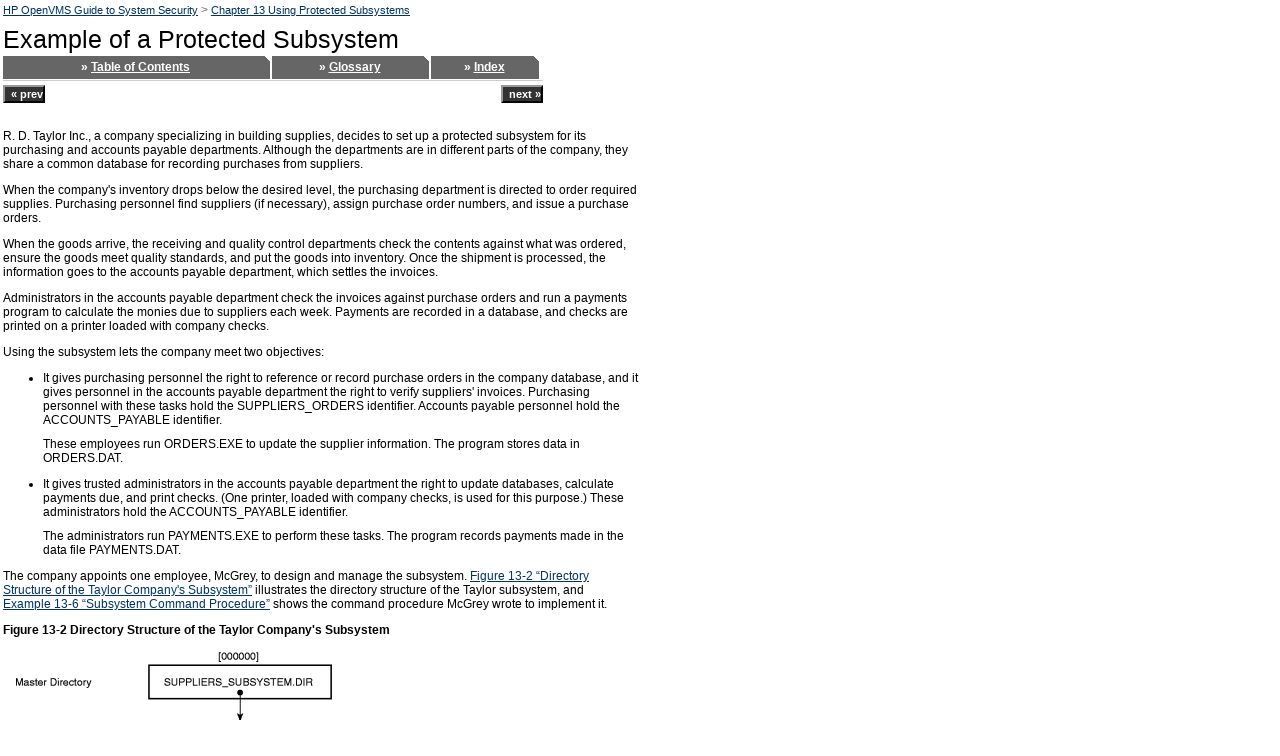

--- FILE ---
content_type: text/html
request_url: https://www.digiater.nl/openvms/doc/alpha-v8.3/83final/aa_q2hlg_te/aa_q2hlg_te/ch13s09.html
body_size: 28678
content:

<!DOCTYPE html
  PUBLIC "-//W3C//DTD HTML 4.01 Transitional//EN" "http://www.w3.org/TR/html4/loose.dtd">
<html lang="en">
 <!--
      This file created by XIDI Doc External Chunk 3.0:
 hp-external-chunk-html.xsl,v 1.15 2006/05/23 22:28:37 lward Exp 

      XSLT Version 1
      XSLT Processor: SAXON 6.5.3 from Michael Kay-->
 <head>
      <meta http-equiv="Content-Type" content="text/html; charset=ISO-8859-1">
   
  <title>
   Example of a Protected Subsystem
  </title>
  <meta http-equiv="Content-Style-Type" content="text/css">
  <meta name="hp_design_version" content="hpweb.1.2a">
  <meta name="web_section_id" content="R307">
<meta name="document_title" content="HP OpenVMS Guide to System Security">
<meta name="mpn" content="">
<meta name="pub_date" content="September 2003">
<meta name="description" content="Using Protected Subsystems -- HP OpenVMS Guide to System Security, HP Part Number '', Publication Date 'September 2003'">
<meta name="keywords" content="Protected subsystems, Protected subsystems, Protected subsystems, Protected subsystems, ">
<meta name="collection" content="">
<meta name="ct" content="">
<meta name="rt" content="">
<meta name="ROBOTS" content="ALL">

  <script type="text/javascript" language="JavaScript"><!--
        var theme = '#EB5F01';
        
          var stylePath = "style/5_0/";
        
      //--></script>
  <script type="text/javascript" language="JavaScript" src="style/5_0/country/us/en/js/hpweb_utilities.js"></script>
  <link rel="stylesheet" type="text/css" href="style/5_0/country/us/en/styles/hpweb_doc.css">
<link rel="stylesheet" type="text/css" href="style/5_0/country/us/en/styles/hpweb_locale_overrides.css">
  
 </head>
 <body class="colorFFFFFFbg" text="#000000" link="#003366" alink="#003366" vlink="#660066" marginheight="0" marginwidth="0" leftmargin="0" topmargin="0">
<table><!-- Start Content Area.  To increase width of content area, modify width of table cell below. --><tr>
    <td width="560" align="left" valign="top">
      <a href="index.html" class="udrlinesmall">HP OpenVMS Guide to System Security</a>&nbsp;<span class="color666666">&gt;</span>&nbsp;<a href="ch13.html" class="udrlinesmall">Chapter&nbsp;13&nbsp;Using Protected Subsystems</a><br>
      <img src="style/5_0/img/s.gif" width="1" height="6" alt="">
      <h1>
      Example of a Protected Subsystem
      </h1>
      <table border="0" cellpadding="0" cellspacing="0" width="560"><tr><td class="color666666bg" align="center"><h2 class="colorFFFFFFbld" title="Table of Contents">&nbsp;»&nbsp;<a href="index.html" class="colorFFFFFFbld">Table of Contents</a></h2></td><td valign="top" width="5" class="color666666bg"><img src="style/5_0/img/hpweb_1_2_tab_right.gif" width="5" height="23" alt="" border="0"></td><td width="2"><img src="style/5_0/img/s.gif" width="2" height="1" alt="" class="decoration"></td><td class="color666666bg" align="center"><h2 class="colorFFFFFFbld" title="Glossary">&nbsp;»&nbsp;<a href="go01.html" class="colorFFFFFFbld">Glossary</a></h2></td><td valign="top" width="5" class="color666666bg"><img src="style/5_0/img/hpweb_1_2_tab_right.gif" width="5" height="23" alt="" border="0"></td><td width="2"><img src="style/5_0/img/s.gif" width="2" height="1" alt="" class="decoration"></td><td class="color666666bg" align="center"><h2 class="colorFFFFFFbld" title="Index">&nbsp;»&nbsp;<a href="ix01.html" class="colorFFFFFFbld">Index</a></h2></td><td valign="top" width="5" class="color666666bg"><img src="style/5_0/img/hpweb_1_2_tab_right.gif" width="5" height="23" alt="" border="0"></td><td><img src="style/5_0/img/s.gif" width="10" height="1" alt="" class="decoration"></td></tr></table>
      <div class="navheader"><table border="0" cellpadding="0" cellspacing="0" width="540" summary="Navigation header"><tr><td><img src="style/5_0/img/s.gif" width="1" height="1" alt="spacer"></td><td><img src="style/5_0/img/s.gif" width="1" height="1" alt="spacer"></td><td><img src="style/5_0/img/s.gif" width="1" height="1" alt="spacer"></td></tr><tr class="decoration"><td height="1" bgcolor="#cccccc" colspan="3"><img src="style/5_0/img/s.gif" width="1" height="1" alt="spacer"></td></tr><tr class="decoration"><td height="4" bgcolor="#ffffff" colspan="3"><img src="style/5_0/img/s.gif" width="1" height="4" alt="spacer"></td></tr><tr><td width="40%" align="left" valign="top"><form action="ch13s08.html" method="get" name="prev"><input class="primButton" type="submit" value="«&nbsp;prev" name="btnPrev"></form>
          &nbsp;
        </td><th width="20%" align="center">
          &nbsp;
        </th><td width="40%" align="right" valign="top"><form action="apa.html" method="get" name="next"><input class="primButton" type="submit" value="next&nbsp;»" name="btnNext"></form>
          &nbsp;
        </td></tr></table></div>
      <div class="section" lang="en"><div class="titlepage"><div><div></div></div><div></div></div><a class="indexterm" name="d0e29737"></a><p>R. D. Taylor Inc., a company specializing in building supplies,
decides to set up a protected subsystem for its purchasing and accounts
payable departments. Although the departments are in different parts
of the company, they share a common database for recording purchases
from suppliers. </p><p>When the company's inventory drops below the desired level,
the purchasing department is directed to order required supplies.
Purchasing personnel find suppliers (if necessary), assign purchase
order numbers, and issue a purchase orders. </p><p>When the goods arrive, the receiving and quality control departments
check the contents against what was ordered, ensure the goods meet
quality standards, and put the goods into inventory. Once the shipment
is processed, the information goes to the accounts payable department,
which settles the invoices. </p><p>Administrators in the accounts payable department check the
invoices against purchase orders and run a payments program to calculate
the monies due to suppliers each week. Payments are recorded in
a database, and checks are printed on a printer loaded with company
checks. </p><p>Using the subsystem lets the company meet two objectives:</p><div><ul class="primarybullet"><li><div class="listitembody"><p class="list-initial">It gives purchasing personnel the
right to reference or record purchase orders in the company database, and
it gives personnel in the accounts payable department the right
to verify suppliers' invoices. Purchasing personnel with these tasks
hold the SUPPLIERS_ORDERS identifier. Accounts payable personnel
hold the ACCOUNTS_PAYABLE identifier. </p><p class="list-last">These employees run ORDERS.EXE to update the supplier information.
The program stores data in ORDERS.DAT. </p></div></li><li><div class="listitembody"><p class="list-initial">It gives trusted administrators in the accounts
payable department the right to update databases, calculate payments
due, and print checks. (One printer, loaded with company checks,
is used for this purpose.) These administrators hold the ACCOUNTS_PAYABLE
identifier. </p><p class="list-last">The administrators run PAYMENTS.EXE to perform these tasks.
The program records payments made in the data file PAYMENTS.DAT. </p></div></li></ul></div><p>The company appoints one employee, McGrey, to design and manage
the subsystem. <a href="ch13s09.html#directory-subsystem" title="Figure&nbsp;13-2&nbsp;Directory Structure of the Taylor Company's&#xA;Subsystem">Figure&nbsp;13-2&nbsp;&#8220;Directory Structure of the Taylor Company's
Subsystem&#8221;</a> illustrates the
directory structure of the Taylor subsystem, and <a href="ch13s09.html#sub-command-pro" title="Example&nbsp;13-6&nbsp;Subsystem Command Procedure">Example&nbsp;13-6&nbsp;&#8220;Subsystem Command Procedure&#8221;</a> shows the command procedure
McGrey wrote to implement it. </p><div class="figure"><a name="directory-subsystem"></a><p class="title"><b>Figure&nbsp;13-2&nbsp;Directory Structure of the Taylor Company's
Subsystem</b></p><div><table width="100%"><tr><td><img src="img/gfx19.gif" align="middle" alt="Directory Structure of the Taylor Company's Subsystem" border="0"></td></tr></table></div></div><div class="section" lang="en"><div class="titlepage"><div><div><table border="0" cellspacing="1" cellpadding="0" width="100%"><tr><td align="left" valign="top"><a name="top-root"></a><h3 class="bold"><span class="levelc">Protecting
the Top-Level Directory</span></h3></td></tr><tr class="decoration"><td class="theme"><img src="style/5_0/img/s.gif" width="1" height="4" alt=""></td></tr></table></div></div><div></div></div><p>McGrey implements a directory structure in which users can
gain access to the subsystem only by holding an appropriate identifier:
purchasing personnel hold the identifier SUPPLIERS_ORDERS, and the
accounts payable administrators hold the identifier ACCOUNTS_PAYABLE.
As subsystem manager, McGrey holds the identifier SUPPLIERS_SUBSYSTEM. </p><p>The top-level directory SUPPLIERS_SUBSYSTEM.DIR has the protection
shown in the following example. </p><div class="example"><a name="d0e29780"></a><p class="title"><b>Example&nbsp;13-2&nbsp;Protection
of SUPPLIERS_SUBSYSTEM.DIR</b></p><table><tr><td><img src="style/5_0/img/s.gif" width="1" height="2" alt=""></td></tr></table><table border="0" bgcolor="#E0E0E0" width="100%"><tr><td><code><pre class="programlisting"><tt class="computeroutput">$ </tt><span class="userinput">DIRECTORY/SECURITY SYS$SYSDEVICE:[000000]SUPPLIERS_SUBSYSTEM.DIR</span></pre></code></td></tr></table><table><tr><td><img src="style/5_0/img/s.gif" width="1" height="2" alt=""></td></tr></table><table><tr><td><img src="style/5_0/img/s.gif" width="1" height="2" alt=""></td></tr></table><table border="0" bgcolor="#E0E0E0" width="100%"><tr><td><code><pre class="programlisting"><tt class="computeroutput">Directory SYS$SYSDEVICE:[000000]</tt><br><tt class="computeroutput">SUPPLIERS_SUBSYSTEM.DIR;1</tt><br>                 <tt class="computeroutput">SUPPLIERS_SUBSYSTEM   (RWE,RWE,,)</tt><span class="userinput"></span> &nbsp;&nbsp;&nbsp;&nbsp;<strong>[1]</strong><br>          <tt class="computeroutput">(CREATOR,ACCESS=NONE)</tt><span class="userinput"></span> <strong>[2]</strong><br>          <tt class="computeroutput">(DEFAULT_PROTECTION,SYSTEM:RWED,OWNER:RWED,GROUP:,WORLD:)</tt> <span class="userinput"></span>&nbsp;<strong>[3]</strong><br>          <tt class="computeroutput">(IDENTIFIER=SUPPLIERS_SUBSYSTEM,ACCESS=READ+WRITE+CONTROL)</tt> <span class="userinput"></span><strong>[4]</strong><br>          <tt class="computeroutput">(IDENTIFIER=SUPPLIERS_ORDERS,ACCESS=EXECUTE)</tt> <span class="userinput"></span><strong>[5]</strong><br>          <tt class="computeroutput">(IDENTIFIER=ACCOUNTS_PAYABLE,ACCESS=EXECUTE)</tt> <span class="userinput"></span><strong>[6]</strong><br>          <tt class="computeroutput">(IDENTIFIER=*,ACCESS=NONE)</tt> <strong>[7]</strong><br>          <tt class="computeroutput">(IDENTIFIER=SUPPLIERS_SUBSYSTEM,<br>           OPTIONS=DEFAULT,ACCESS=READ+WRITE+CONTROL)</tt> <span class="userinput"></span>&nbsp;<strong>[8]</strong><br>          <tt class="computeroutput">(IDENTIFIER=SUPPLIERS_ORDERS,OPTIONS=DEFAULT,ACCESS=EXECUTE)</tt><br>          <tt class="computeroutput">(IDENTIFIER=ACCOUNTS_PAYABLE,OPTIONS=DEFAULT,ACCESS=EXECUTE)</tt><br>          <tt class="computeroutput">(IDENTIFIER=*,OPTIONS=DEFAULT,ACCESS=NONE)</tt><br><tt class="computeroutput"></tt><br><tt class="computeroutput">Total of 1 file.</tt></pre></code></td></tr></table><table><tr><td><img src="style/5_0/img/s.gif" width="1" height="2" alt=""></td></tr></table><div class="orderedlist"><ol type="1"><li><p class="list-initial">The directory's protection code gives
read, write, and execute access to users in the system and owner categories
but no access to group or world users. Therefore, group and world
users have to gain access through the ACL. </p></li><li><p class="list-initial">A Creator ACE ensures that users creating files
in this directory have no special access to them. (See <a href="ch08s08.html#resource-id-setup" title="Setting Defaults for a Directory Owned by&#xA;a Resource Identifier">&#8220;Setting Defaults for a Directory Owned by
a Resource Identifier&#8221;</a> for information on
Creator ACEs.) </p></li><li><p class="list-initial">A Default Protection ACE denies group and world
users access to files created in directory. </p></li><li><p class="list-initial">McGrey holds the subsystem identifier SUPPLIERS_SUBSYSTEM.
This ACE gives McGrey read, write, and control access so McGrey
can manage the subsystem directories and images. </p></li><li><p class="list-initial">Holders of the SUPPIERS_ORDERS identifier have execute
access so they can access files in subdirectories.</p></li><li><p class="list-initial">Holders of the ACCOUNTS_PAYABLE identifier have
execute access so they can access files in subdirectories. </p></li><li><p class="list-initial">Users holding any other identifiers have no access.</p></li><li><p class="list-initial">McGrey added the Default attribute to all Identifier
ACEs and includes them here so all Identifier ACEs are propagated
to subdirectory ACLs.</p></li></ol></div></div></div><div class="section" lang="en"><div class="titlepage"><div><div><table border="0" cellspacing="1" cellpadding="0" width="100%"><tr><td align="left" valign="top"><a name="direc-files"></a><h3 class="bold"><span class="levelc">Protecting Subsystem Directories</span></h3></td></tr><tr class="decoration"><td class="theme"><img src="style/5_0/img/s.gif" width="1" height="4" alt=""></td></tr></table></div></div><div></div></div><a class="indexterm" name="d0e29908"></a><p>The directory EXE.DIR has the same protection as the top-level
directory because subsystem users need to access the subsystem images:
ORDERS.EXE and PAYMENTS.EXE. The other directory, LIB.DIR, is more restricted
because only the subsystem images and McGrey need access. </p><div class="example"><a name="d0e29915"></a><p class="title"><b>Example&nbsp;13-3&nbsp;Protection
of SYS$SYSDEVICE:[SUPPLIERS_SUBSYSTEM]</b></p><table><tr><td><img src="style/5_0/img/s.gif" width="1" height="2" alt=""></td></tr></table><table border="0" bgcolor="#E0E0E0" width="100%"><tr><td><code><pre class="programlisting"><tt class="computeroutput">$ </tt><span class="userinput">DIRECTORY/SECURITY SYS$SYSDEVICE:[SUPPLIERS_SUBSYSTEM...]</span></pre></code></td></tr></table><table><tr><td><img src="style/5_0/img/s.gif" width="1" height="2" alt=""></td></tr></table><table><tr><td><img src="style/5_0/img/s.gif" width="1" height="2" alt=""></td></tr></table><table border="0" bgcolor="#E0E0E0" width="100%"><tr><td><code><pre class="programlisting"><tt class="computeroutput">Directory SYS$SYSDEVICE:[SUPPLIERS_SUBSYSTEM]</tt><br><tt class="computeroutput"></tt><br><tt class="computeroutput">EXE.DIR;1        SUPPLIERS_SUBSYSTEM   (RWE,RWE,,)</tt> <span class="userinput"></span>  &nbsp;<strong>[1]</strong><br>  <tt class="computeroutput">(CREATOR,ACCESS=NONE)</tt><br>  <tt class="computeroutput">(DEFAULT_PROTECTION,SYSTEM:RWED,OWNER:RWED,GROUP:,WORLD:)</tt><br>  <tt class="computeroutput">(IDENTIFIER=SUPPLIERS_SUBSYSTEM,ACCESS=READ+WRITE+CONTROL)</tt><br>  <tt class="computeroutput">(IDENTIFIER=SUPPLIERS_ORDERS,ACCESS=EXECUTE)</tt><br>  <tt class="computeroutput">(IDENTIFIER=ACCOUNTS_PAYABLE,ACCESS=EXECUTE)</tt><br>  <tt class="computeroutput">(IDENTIFIER=*,ACCESS=NONE)</tt><br>  <tt class="computeroutput">(IDENTIFIER=SUPPLIERS_SUBSYSTEM,OPTIONS=DEFAULT,<br>   ACCESS=READ+WRITE+CONTROL)</tt><br>  <tt class="computeroutput">(IDENTIFIER=SUPPLIERS_ORDERS,OPTIONS=DEFAULT,ACCESS=EXECUTE)</tt><br>  <tt class="computeroutput">(IDENTIFIER=ACCOUNTS_PAYABLE,OPTIONS=DEFAULT,ACCESS=EXECUTE)</tt><br>  <tt class="computeroutput">(IDENTIFIER=*,OPTIONS=DEFAULT,ACCESS=NONE)</tt><br><tt class="computeroutput">LIB.DIR;1       SUPPLIERS_SUBSYSTEM   (RWE,RWE,,)</tt><span class="userinput"></span>  &nbsp;&nbsp;&nbsp;&nbsp;&nbsp;&nbsp;<strong>[2]</strong> <br>  <tt class="computeroutput">(CREATOR,ACCESS=NONE)</tt><br>  <tt class="computeroutput">(DEFAULT_PROTECTION,SYSTEM:RWED,OWNER:RWED,GROUP:,WORLD:)</tt><br>  <tt class="computeroutput">(IDENTIFIER=SUPPLIERS_SUBSYSTEM,ACCESS=READ+WRITE+CONTROL)</tt><br>  <tt class="computeroutput">(IDENTIFIER=*,ACCESS=NONE)</tt><br>  <tt class="computeroutput">(IDENTIFIER=SUPPLIERS_SUBSYSTEM,OPTIONS=DEFAULT,<br>   ACCESS=READ+WRITE+CONTROL)</tt><br>  <tt class="computeroutput">(IDENTIFIER=*,OPTIONS=DEFAULT,ACCESS=NONE)</tt><br><tt class="computeroutput"></tt><br><tt class="computeroutput">Total of 2 files.</tt><br>[vellip]</pre></code></td></tr></table><table><tr><td><img src="style/5_0/img/s.gif" width="1" height="2" alt=""></td></tr></table><div class="orderedlist"><ol type="1"><li><p class="list-initial">[SUPPLIERS_SUBSYSTEM.EXE] has the same
protection code and ACL as the parent directory shown in <a href="ch13s09.html#top-root" title="Protecting&#xA;the Top-Level Directory">&#8220;Protecting
the Top-Level Directory&#8221;</a>. Subsystem users need to run programs
stored in this directory.</p></li><li><p class="list-initial">[SUPPLIERS_SUBSYSTEM.LIB] has the same protection
code but a more restrictive ACL because only the subsystem manager
and the subsystem images need access.</p></li></ol></div></div></div><div class="section" lang="en"><div class="titlepage"><div><div><table border="0" cellspacing="1" cellpadding="0" width="100%"><tr><td align="left" valign="top"><a name="image-data"></a><h3 class="bold"><span class="levelc">Protecting the Images and Data Files</span></h3></td></tr><tr class="decoration"><td class="theme"><img src="style/5_0/img/s.gif" width="1" height="4" alt=""></td></tr></table></div></div><div></div></div><a class="indexterm" name="d0e30031"></a><p>As the following example shows, the necessary company personnel
can access the subsystem's images, ORDERS.EXE and PAYMENTS.EXE,
but only the images can update the data files.</p><div class="example"><a name="d0e30038"></a><p class="title"><b>Example&nbsp;13-4&nbsp;Access
to Subsystem's Images ORDERS.EXE and PAYMENTS.EXE</b></p><table><tr><td><img src="style/5_0/img/s.gif" width="1" height="2" alt=""></td></tr></table><table border="0" bgcolor="#E0E0E0" width="100%"><tr><td><code><pre class="programlisting"><tt class="computeroutput">Directory SYS$SYSDEVICE:[SUPPLIERS_SUBSYSTEM.EXE]</tt><br><tt class="computeroutput"></tt><br><tt class="computeroutput">ORDERS.EXE;1   SUPPLIERS_SUBSYSTEM  (RWED,RWED,,)</tt>  &nbsp;&nbsp;<strong>[1]</strong><span class="userinput"></span><br>  <tt class="computeroutput">(SUBSYSTEM,IDENTIFIER=SUPPLIERS_SUBSYSTEM,<br>   ATTRIBUTES=RESOURCE)</tt><br>  <tt class="computeroutput">(IDENTIFIER=SUPPLIERS_SUBSYSTEM,<br>   ACCESS=READ+WRITE+CONTROL)</tt><br>  <tt class="computeroutput">(IDENTIFIER=ACCOUNTS_PAYABLE,ACCESS=EXECUTE)</tt><br>  <tt class="computeroutput">(IDENTIFIER=*,ACCESS=NONE)</tt><br><tt class="computeroutput">PAYMENTS.EXE;1  SUPPLIERS_SUBSYSTEM  (RWED,RWED,,)</tt>  <span class="userinput"></span>&nbsp;<strong>[2]</strong><br>  <tt class="computeroutput">SUBSYSTEM,IDENTIFIER=SUPPLIERS_SUBSYSTEM,<br>   ATTRIBUTES=RESOURCE)</tt><br>  <tt class="computeroutput">(IDENTIFIER=SUPPLIERS_SUBSYSTEM,<br>   ACCESS=READ+WRITE+CONTROL)</tt><br>  <tt class="computeroutput">(IDENTIFIER=ACCOUNTS_PAYABLE,ACCESS=EXECUTE)</tt><br>  <tt class="computeroutput">(IDENTIFIER=*,ACCESS=NONE)</tt><br><tt class="computeroutput"></tt><br><tt class="computeroutput">Total of 2 files.</tt><br><tt class="computeroutput"></tt><br><tt class="computeroutput">Directory SYS$SYSDEVICE:[SUPPLIERS_SUBSYSTEM.LIB]</tt>   <span class="userinput"></span><tt class="computeroutput"></tt>&nbsp;<strong>[3]</strong><br><tt class="computeroutput">ORDERS.DAT;1     SUPPLIERS_SUBSYSTEM  (RWED,RWED,,)</tt><br>  <tt class="computeroutput">(IDENTIFIER=SUPPLIERS_SUBSYSTEM,<br>   ACCESS=READ+WRITE)</tt><br>  <tt class="computeroutput">(IDENTIFIER=*,ACCESS=NONE)</tt><br><tt class="computeroutput">PAYMENTS.DAT;1   SUPPLIERS_SUBSYSTEM  (RWED,RWED,,)</tt><br>  <tt class="computeroutput">(IDENTIFIER=SUPPLIERS_SUBSYSTEM,<br>   ACCESS=READ+WRITE)</tt><br>  <tt class="computeroutput">(IDENTIFIER=*,ACCESS=NONE)</tt><br><tt class="computeroutput"></tt><br><tt class="computeroutput">Total of 2 files.</tt><br><tt class="computeroutput"></tt><br><tt class="computeroutput">Grand total of 3 directories, 6 files.</tt></pre></code></td></tr></table><table><tr><td><img src="style/5_0/img/s.gif" width="1" height="2" alt=""></td></tr></table><div class="orderedlist"><ol type="1"><li><p class="list-initial">All subsystem users, those holding
the SUPPLIERS_ORDERS or ACCOUNTS_PAYABLE identifier, can run ORDERS.EXE. </p></li><li><p class="list-initial">Only subsystem images and holders of the ACCOUNTS_PAYABLE
identifier can run PAYMENTS.EXE.</p></li><li><p class="list-initial">The data files for the subsystem reside in [SUPPLIERS_SUBSYSTEM.LIB].
Only the subsystem images and McGrey can access them. </p></li></ol></div></div></div><div class="section" lang="en"><div class="titlepage"><div><div><table border="0" cellspacing="1" cellpadding="0" width="100%"><tr><td align="left" valign="top"><a name="printer-subsys"></a><h3 class="bold"><span class="levelc">Protecting the Printer</span></h3></td></tr><tr class="decoration"><td class="theme"><img src="style/5_0/img/s.gif" width="1" height="4" alt=""></td></tr></table></div></div><div></div></div><a class="indexterm" name="d0e30166"></a><p>The print queue for checks needs equal protection. Access
is restricted to trusted administrators because they are the only
ones who hold both the subsystem and the ACCOUNTS_PAYABLE identifiers. <a href="ch13s09.html#queue-protection-ex" title="Example&nbsp;13-5&nbsp;Queue Protection">Example&nbsp;13-5&nbsp;&#8220;Queue Protection&#8221;</a> shows that the
queue is protected in such a way that only the trusted administrators
can queue jobs to the printer: </p><div class="example"><a name="queue-protection-ex"></a><p class="title"><b>Example&nbsp;13-5&nbsp;Queue Protection</b></p><table><tr><td><img src="style/5_0/img/s.gif" width="1" height="2" alt=""></td></tr></table><table border="0" bgcolor="#E0E0E0" width="100%"><tr><td><code><pre class="programlisting"><tt class="computeroutput">$ </tt><span class="userinput">SHOW SECURITY/CLASS=QUEUE TTA1</span></pre></code></td></tr></table><table><tr><td><img src="style/5_0/img/s.gif" width="1" height="2" alt=""></td></tr></table><table><tr><td><img src="style/5_0/img/s.gif" width="1" height="2" alt=""></td></tr></table><table border="0" bgcolor="#E0E0E0" width="100%"><tr><td><code><pre class="programlisting">TTA1 object of class QUEUE<br>     Owner: [SYSTEM]<br>     Protection: (System: M, Owner: D, Group, World)<br>     Access Control List:<br>          (IDENTIFIER=SUPPLIERS_SUBSYSTEM+ACCOUNTS_PAYABLE,-<br>           ACCESS=READ+SUBMIT+MANAGE+DELETE)<br>          (IDENTIFIER=*,ACCESS=NONE)</pre></code></td></tr></table><table><tr><td><img src="style/5_0/img/s.gif" width="1" height="2" alt=""></td></tr></table></div></div><div class="section" lang="en"><div class="titlepage"><div><div><table border="0" cellspacing="1" cellpadding="0" width="100%"><tr><td align="left" valign="top"><a name="command-subsys-sec"></a><h3 class="bold"><span class="levelc">Command Procedure for Building the Subsystem</span></h3></td></tr><tr class="decoration"><td class="theme"><img src="style/5_0/img/s.gif" width="1" height="4" alt=""></td></tr></table></div></div><div></div></div><p><a href="ch13s09.html#sub-command-pro" title="Example&nbsp;13-6&nbsp;Subsystem Command Procedure">Example&nbsp;13-6&nbsp;&#8220;Subsystem Command Procedure&#8221;</a> shows
the command procedure used to create the R. D. Taylor subsystem. </p><div class="example"><a name="sub-command-pro"></a><p class="title"><b>Example&nbsp;13-6&nbsp;Subsystem Command Procedure</b></p><table><tr><td><img src="style/5_0/img/s.gif" width="1" height="2" alt=""></td></tr></table><table border="0" bgcolor="#E0E0E0" width="100%"><tr><td><code><pre class="programlisting">$   SET NOON<br>$   OLD_PRIV = F$SETPRV("NOALL,SYSPRV,CMKRNL,OPER")<br>$   OLD_DEFAULT = F$ENVIRONMENT("DEFAULT")<br>$<br>$   ON CONTROL_Y THEN GOTO LEAVE<br>$<br>$   IF P1 .EQS. "REMOVE" THEN GOTO CLEANUP<br>$   IF P1 .EQS. "VERIFY" THEN SET VERIFY<br>$!<br>$! Create the subsystem identifier and the identifiers for personnel<br>$! performing two different tasks.<br>$!<br>$   SET DEFAULT SYS$SYSTEM<br>$   RUN AUTHORIZE<br>ADD/IDENTIFIER SUPPLIERS_SUBSYSTEM/ATTRIBUTES=(RESOURCE,SUBSYSTEM)<br>ADD/IDENTIFIER SUPPLIERS_ORDERS<br>ADD/IDENTIFIER ACCOUNTS_PAYABLE<br>!<br>! Grant the subsystem identifier to the subsystem manager: McGrey.<br>!<br>GRANT/IDENTIFIER SUPPLIERS_SUBSYSTEM MCGREY/ATTRIBUTE=(RESOURCE,SUBSYSTEM)<br>$!<br>$! Set up the print queue.<br> <br>$!<br>$   INITIALIZE/QUEUE/START TTA1<br>$   SET SECURITY/ACL=(-<br>      (ID=SUPPLIERS_SUBSYSTEM+ACCOUNTS_PAYABLE,ACCESS=READ+SUBMIT+MANAGE+DELETE), -<br>      (ID=*,ACCESS=NONE) )/PROTECTION=(G,W)/CLASS=QUEUE TTA1:<br> <br>$!<br>$! Create the directory root to hold the subsystem.<br>$!<br>$!<br>$! Assume that we logged in as McGrey.<br>$!<br>$   SET RIGHTS_LIST/ENABLE SUPPLIERS_SUBSYSTEM/ATTRIBUTE=(RESOURCE,SUBSYSTEM)<br>$   SET DEFAULT SYS$SYSDEVICE:[SUPPLIERS_SUBSYSTEM]<br>$!<br>$! Create the directories for the images and the data files.<br>$!<br>$   CREATE/DIR [SUPPLIERS_SUBSYSTEM.EXE]/PROTECTION=(G,W)<br>$   CREATE/DIR [SUPPLIERS_SUBSYSTEM.LIB]/PROTECTION=(G,W)<br>$   SET SECURITY/ACL=( (ID=SUPPLIERS_ORDERS,ACCESS=EXECUTE), -<br>		      (ID=ACCOUNTS_PAYABLE,ACCESS=EXECUTE), -<br>		      (ID=SUPPLIERS_ORDERS,OPTIONS=DEFAULT,ACCESS=EXECUTE), -<br>		      (ID=ACCOUNTS_PAYABLE,OPTIONS=DEFAULT,ACCESS=EXECUTE) )/DELETE -<br>                      [SUPPLIERS_SUBSYSTEM]LIB.DIR<br>$!<br>$! Emulate the creation of the subsystem images.<br>$!<br>$   SET DEFAULT [.EXE]<br>$   CREATE ORDERS.MAR<br>        .ENTRY	START,0<br>        $setpri_s pri=#0<br>10$:	BRB	10$<br>        ret<br>        .END  START<br>$   MACRO ORDERS<br>$   LINK ORDERS<br>$   SET SECURITY/PROTECTION=(W:RWED) ORDERS.MAR;*,.OBJ;*<br>$   DELETE ORDERS.MAR;*,.OBJ;*<br>$   COPY ORDERS.EXE PAYMENTS.EXE<br>$!<br>$! Apply the appropriate protection to the images.<br>$!<br>$   SET SECURITY/ACL=(ID=SUPPLIERS_ORDERS,ACCESS=EXECUTE)/DELETE PAYMENTS.EXE<br>$   SET SECURITY/ACL=(SUBSYSTEM,ID=SUPPLIERS_SUBSYSTEM,ATTRIBUTES=RESOURCE) ORDERS.EXE<br>$   SET SECURITY/ACL=(SUBSYSTEM,ID=SUPPLIERS_SUBSYSTEM,ATTRIBUTES=RESOURCE) PAYMENTS.EXE<br>$!<br>$! Create and protect the data files used by the applications.<br>$!<br>$   SET DEFAULT [-.LIB]<br>$   CREATE ORDERS.DAT<br>$   CREATE PAYMENTS.DAT<br>$   SET SECURITY/ACL=( (ID=SUPPLIERS_SUBSYSTEM,ACCESS=READ+WRITE), -<br>		      (ID=*,ACCESS=NONE) ) ORDERS.DAT<br>$   SET SECURITY/LIKE=(NAME=ORDERS.DAT) PAYMENTS.DAT<br>$!<br>$! Show the directory structure and the queue protection.<br>$!<br>$   SET DEFAULT 'OLD_DEFAULT'<br>$   DEFINE SYS$OUTPUT SUBSYS.LIS<br>$   DIRECTORY/SECURITY SYS$SYSDEVICE:[000000]SUPPLIERS_SUBSYSTEM.DIR<br>$   DIRECTORY/SECURITY SYS$SYSDEVICE:[SUPPLIERS_SUBSYSTEM...]<br> <br>$   SHOW SECURITY/CLASS=QUEUE TTA1<br> <br>$   DEASSIGN SYS$OUTPUT<br>$<br>$ LEAVE:<br>$   IF P1 .EQS. "VERIFY" THEN SET NOVERIFY<br>$   SET DEFAULT 'OLD_DEFAULT'<br>$   SET PROC/PRIV=('OLD_PRIV')<br>$   EXIT<br>$<br>$ CLEANUP:<br>$   SET PROC/PRIV=BYPASS<br>$   SET DEFAULT SYS$SYSDEVICE:[000000]<br>$   DELETE [SUPPLIERS_SUBSYSTEM...]*.*.*<br>$   DELETE [SUPPLIERS_SUBSYSTEM]EXE.DIR;<br>$   DELETE [SUPPLIERS_SUBSYSTEM]LIB.DIR;<br>$   DELETE SUPPLIERS_SUBSYSTEM.DIR;<br>$   STOP/QUE/NEXT TTA1<br>$   DELETE/QUEUE TTA1<br>$   GOTO LEAVE<br></pre></code></td></tr></table><table><tr><td><img src="style/5_0/img/s.gif" width="1" height="2" alt=""></td></tr></table></div></div></div>
      <div class="navfooter"><hr><table border="0" cellpadding="0" cellspacing="0" width="100%" summary="Navigation footer"><tr><td width="40%" align="left" valign="top"><form action="ch13s08.html" method="get" name="prev"><input class="primButton" type="submit" value="«&nbsp;prev" name="btnPrev"><br><br>Giving Users Access</form>
                &nbsp;
              </td><td width="20%" align="center" valign="top">
                &nbsp;
              </td><td width="40%" align="right" valign="top"><form action="apa.html" method="get" name="next"><input class="primButton" type="submit" value="next&nbsp;»" name="btnNext"><br><br>Appendix&nbsp;A&nbsp;Assigning Privileges
                    &nbsp;
                  </form></td></tr></table></div>
    </td>
    <!-- End Content Area -->
    <!--stopindex-->
   </tr></table>
 </body>
</html>

--- FILE ---
content_type: text/css
request_url: https://www.digiater.nl/openvms/doc/alpha-v8.3/83final/aa_q2hlg_te/aa_q2hlg_te/style/5_0/country/us/en/styles/hpweb_doc.css
body_size: 2548
content:
/* Stylesheet for technical documentation on HP Web sites  */
a {text-decoration: underline;}
a.anchorName {text-decoration: none;}
a.linkLine {text-decoration: none;}
a.linkLine:hover {text-decoration: underline;}
a.linkLineBold {text-decoration: none;
                font-weight: bold;}
a.linkLineBold:hover {text-decoration: underline;}
a.smallbld {text-decoration: none;}
a.smallbld:hover {text-decoration: underline;}
dfn.glossdef {font-style: normal;}
em.firstterm-docmaker {font-style: normal; font-weight: bold;}
em.firstterm {font-style: normal; font-weight: bold;}
div.msgexplan {margin-left: +2ex;}
div.msginfo {margin-left: +2ex;}
div.variablelist {margin-left: +2ex;}
div.example, div.informalexample {margin-left: +2ex;}
div.refsynopsisdiv-wide-spacing {letter-spacing: .1em}
div.refsynopsisdiv-normal-spacing {letter-spacing: 0em}
pre.programlisting,  pre.screen
  {font-family: courier new, courier, monospace;}
pre.small {font-family: courier new, courier, monospace;
          font-size: smaller;}
pre.synopsis
  {font-family: courier new, courier, monospace;
   letter-spacing: .1em;}
tt, .computeroutput, .userinput
  {font-family: courier new, courier, monospace;}
.cmdsynopsis
  {font-family: courier new, courier, monospace;
   letter-spacing: .1em;}
p.list-compact {margin-top: 0; margin-bottom: 1ex;}
p.list-initial {margin-top: 0.5ex; margin-bottom: 1.5ex;
               color: black;}
p.list-internal {margin-top: 0; margin-bottom: 1.5ex;
                color: black;}
p.list-last {margin-top: 0; margin-bottom: 2ex;
            color: black;}
span.markup {font-family:  courier new, courier, monospace;}
.title {
  font-size: 100%;
  margin-bottom: 1px;
  margin-top: 1px;
  font-weight: bold;
}
.oddrow {background-color:#E7E7E7;}
ul.secondarybullet {list-style-type: disc; color: black;}
div.listitembody {color:black}
div.remark {color:red;}
span.nowrap {white-space: nowrap;}
.keycap {font-family: Arial, Verdana, Helvetica,
         Sans-serif;
         font-weight: bold;}
.levele {font-weight: bold;
         font-style: normal;
         margin: 0px 0px 0px 0px;
         padding:1px;
}
.levelf {font-style: italic; margin: 0px 0px 0px 0px;
        padding:1px;}
ul.primarybullet,  .singleitemlist
   {list-style-type: disc; color: #000000 ;}
.callout-bug {background-color: #000000 ;
              color: #FFFFFF ;
              font-size: x-small;
              font-weight: bold ;
              padding: 1px 3px; 1px 3px;
              border-width: thin;
              border-style: groove;
             }


--- FILE ---
content_type: text/javascript
request_url: https://www.digiater.nl/openvms/doc/alpha-v8.3/83final/aa_q2hlg_te/aa_q2hlg_te/style/5_0/country/us/en/js/hpweb_utilities.js
body_size: 8516
content:
// HPWEB JAVASCRIPT hpweb_utilities.js VERSION hpweb.1.2e 
// Modified to accept stylepath override as basis for cssDir

// Files and directory structures
var stylePath;

if (stylePath != '') {
    var cssDir = stylePath + "country/us/en/styles/";
} else if (document.location.protocol == "https:") {
	var cssDir = "https://secure.hp-ww.com/country/us/en/styles/";
} else {
	var cssDir = "http://docs.hp.com/country/us/en/styles/";
}

	var NS4CSS = "hpweb_styles_ns4.css";
	var winIECSS = "hpweb_styles_win_ie.css";
	var winIE6CSS = "hpweb_styles_win_ie6.css";
	var strdCSS = "hpweb_styles_strd.css";
	var macCSS = "hpweb_styles_mac.css";

	//  CLIENT_SIDE SNIFFER CODE
	// convert all characters to lowercase
	var agt=navigator.userAgent.toLowerCase();

	// *** BROWSER VERSION ***
	// Note: On IE5, these return 4, so use is_ie5up to detect IE5.
	var is_major = parseInt(navigator.appVersion);
	var is_minor = parseFloat(navigator.appVersion);

	// *** BROWSER TYPE ***
	var is_nav  = ((agt.indexOf('mozilla')!=-1) && (agt.indexOf('spoofer')==-1)
	            && (agt.indexOf('compatible') == -1) && (agt.indexOf('opera')==-1)
	            && (agt.indexOf('webtv')==-1));
	var is_nav4 = (is_nav && (is_major == 4));
	var is_nav5 = (is_nav && (is_major == 5));
	var is_nav5up = (is_nav && (is_major >= 5));
	var is_nav6 = (is_nav && (is_major == 6));
	var is_nav4up = (is_nav && (is_major >= 4));
	var is_nav6up = (is_nav && (is_major >= 6));
	var is_ie   = (agt.indexOf("msie") != -1);
	var is_ie3  = (is_ie && (is_major < 4));
	var is_ie5  = (is_ie && (is_major == 4) && (agt.indexOf("msie 5.0")!=-1) );
	var is_ie5up  = (is_ie  && !is_ie3 && !is_ie4);
	var is_ie6    = (is_ie && (is_major == 4) && (agt.indexOf("msie 6.")!=-1) );
	var is_ie7    = (is_ie && (is_major == 4) && (agt.indexOf("msie 7.")!=-1) );
	var is_ie4  = (is_ie && (is_major <= 4) && !is_ie5 && !is_ie6 && !is_ie7);
	var is_opera = (agt.indexOf("opera") != -1);

	// *** PLATFORM ***
	var is_win   = ( (agt.indexOf("win")!=-1) || (agt.indexOf("16bit")!=-1) );
	var is_mac    = (agt.indexOf("mac")!=-1);
	var is_sun   = (agt.indexOf("sunos")!=-1);
	var is_irix  = (agt.indexOf("irix") !=-1);    // SGI
	var is_hpux  = (agt.indexOf("hp-ux")!=-1);
	var is_aix   = (agt.indexOf("aix") !=-1);      // IBM
	var is_linux = (agt.indexOf("inux")!=-1);
	var is_sco   = (agt.indexOf("sco")!=-1) || (agt.indexOf("unix_sv")!=-1);
	var is_unixware = (agt.indexOf("unix_system_v")!=-1);
	var is_mpras    = (agt.indexOf("ncr")!=-1);
	var is_reliant  = (agt.indexOf("reliantunix")!=-1);
	var is_dec   = ((agt.indexOf("dec")!=-1) || (agt.indexOf("osf1")!=-1) ||
	       (agt.indexOf("dec_alpha")!=-1) || (agt.indexOf("alphaserver")!=-1) ||
	       (agt.indexOf("ultrix")!=-1) || (agt.indexOf("alphastation")!=-1));
	var is_sinix = (agt.indexOf("sinix")!=-1);
	var is_freebsd = (agt.indexOf("freebsd")!=-1);
	var is_bsd = (agt.indexOf("bsd")!=-1);
	var is_unix  = ((agt.indexOf("x11")!=-1) || is_irix || is_sco ||
	is_unixware || is_mpras || is_reliant ||
	             is_dec || is_sinix || is_aix || is_bsd || is_freebsd);

	// Load stylesheet
	ChooseStyleSheet();

// Handle Navigator 4 window resizing
if (is_nav4up && !is_nav5up) {
   var initWidth, initHeight;
   initWidth = window.innerWidth;
   initHeight = window.innerHeight;
   window.captureEvents(Event.RESIZE);
   window.onresize = handleResize;
}

//  UTILITY FUNCTIONS
// Function to handle window resizing on Navigator 4
function handleResize() {
   if (((initWidth != window.innerWidth) || (initHeight != window.innerHeight)) && (typeof disableReload == "undefined")) {
     location.reload();
   }
   return false;
}

// Function to choose stylesheet for platform and browser version
	function ChooseStyleSheet() {
	  var fileHead = cssDir;
	  var styles;
	  if (is_win) {
		if (is_nav4) {
		    styles = fileHead + NS4CSS;
		} else if (is_ie6 || is_ie7) {
		    styles = fileHead + winIE6CSS;
		} else if (is_nav5up) {
		    styles = fileHead + macCSS;
		} else if (is_opera) {
		    styles = fileHead + macCSS;
		} else {
		    styles = fileHead + winIECSS;
		}
	  } else if (is_mac) {
		    styles = fileHead + macCSS;
	  } else if (is_linux) {
		if (is_nav4) {
		    styles = fileHead + strdCSS;
		} else {
		    styles = fileHead + macCSS;
		}
	  } else if (is_hpux) {
		if (is_ie5) {
		    styles = fileHead + macCSS;
		} else if (is_nav5up) {
		    styles = fileHead + macCSS;
		} else {
		    styles = fileHead + strdCSS;
		}
	  } else if (is_sun) {
		if (is_nav4) {
		    styles = fileHead + NS4CSS;
		} else {
		    styles = fileHead + strdCSS;
		}
	  // Created by Tru 64 Team - added 09/04
	  } else if (is_dec) {
		if (is_nav4) {
		    styles = fileHead + NS4CSS;
		} else if (is_nav5up) {
		    styles = fileHead + macCSS;
		} else {
		    styles = fileHead + strdCSS;
		}
	  } else {
		styles = fileHead + strdCSS;
	  }
	  document.write("<link rel=\"stylesheet\" type=\"text/css\" href=\"" + styles + "\">");
	  return true;
	}

	// Function to jump to a URL in a <select> menu. In this case, the name of the array containing the URLs is determined based on the name of the pulldown menu.
	function jumpToURL(formName,menuName) {
	 var obj = eval("document." + formName + "." + menuName);
	 var index = obj.selectedIndex;
	 var url = eval(menuName + "_URLs[" + index + "]");
	 if (url != "") {
	   location.href=url;
	 }
	}

    // Theme Color Generator
        var Theme = new Function("{ this.bgcolors = new Array; this.textColor = \"\"; }");

	if ((typeof template) == 'undefined') {
		var template = 'hpweb';
	}


		aThemes = new Array();

		// For use with white text
		aThemes[0] = new Theme();
		if (template == 'hpweb') {
			aThemes[0].bgcolors = ['#990000','#CC0066','#336666','#003366','#000000','#666666','#336633','#EB5F01','#0066FF','#4FAF00','#0A357E','#FF0000'];
		} else if (template == 'hppcv') {
			aThemes[0].bgcolors = ['#666666','#EB5F01','#FF0000','#660099','#02BA0C'];
		}
		aThemes[0].textColor = "#FFFFFF";


		// For use with black text
		aThemes[1] = new Theme();
		if (template == 'hpweb') {
			aThemes[1].bgcolors = ['#FFCC00'];
		} else if (template == 'hppcv') {
			aThemes[1].bgcolors = ['#FFCC00','#C0C0C0'];
		}
		aThemes[1].textColor = "#000000";


		function cssStr(type) {
			switch(type){
				case "start": return '<style type="text/css">\n';
				case "end": return '</style>';
				case "classes": return '.themeheader {color:'+ defaultColor +'; font-weight:bold;}\n\n' +
									'.themeheaderA {color:'+ defaultColor +'; font-weight:bold; font-size: 140%;}\n\n' +
									'.leveld {font-weight: bold; border-bottom: solid 2px '+ theme +'; margin: 0px 0px 0px 0px; padding:1px;}\n' +
									'.themebody {color:'+ defaultColor +';}\n\n' +
									'a.themeheaderlink {font-weight: bold; color:'+ defaultColor +'; text-decoration: none;}\n' +
									'a.themeheaderlink:active {font-weight: bold; color:'+ defaultColor +';}\n' +
									'a.themeheaderlink:link {font-weight: bold; color:'+ defaultColor +';}\n' +
									'a.themeheaderlink:visited {font-weight: bold; color:'+ defaultColor +';}\n' +
									'a.themeheaderlink:hover {text-decoration: underline;}\n\n' +
									'a.themelink {color:'+ defaultColor +'; text-decoration: none;}\n' +
									'a.themelink:active {color:'+ defaultColor +';}\n' +
									'a.themelink:link {color:'+ defaultColor +';}\n' +
									'a.themelink:visited {color:'+ defaultColor +';}\n' +
									'a.themelink:hover {text-decoration: underline;}\n\n' +
									'a.themebodylink {color:'+ defaultColor +'; text-decoration: underline;}\n' +
									'a.themebodylink:active {color:'+ defaultColor +';}\n' +
									'a.themebodylink:link {color:'+ defaultColor +';}\n' +
									'a.themebodylink:visited {color:'+ defaultColor +';}\n\n' +
									'.theme {background: '+ theme +'}\n';
				default: return '\n'
			}
		}

		function writeCSS() {
			var str = cssStr('start')+cssStr('classes')+cssStr('end');
			document.write(str);
		}

		var defaultColor = '#000000';

		if ((typeof theme) != 'undefined') {
			for (var i=0; i<aThemes.length; i++){
				for (var j=0; j<aThemes[i].bgcolors.length; j++){
					if (aThemes[i].bgcolors[j]==theme){
						defaultColor = aThemes[i].textColor;
						break;
					}
				}
			}

			writeCSS();

		}
		
// 20051024
